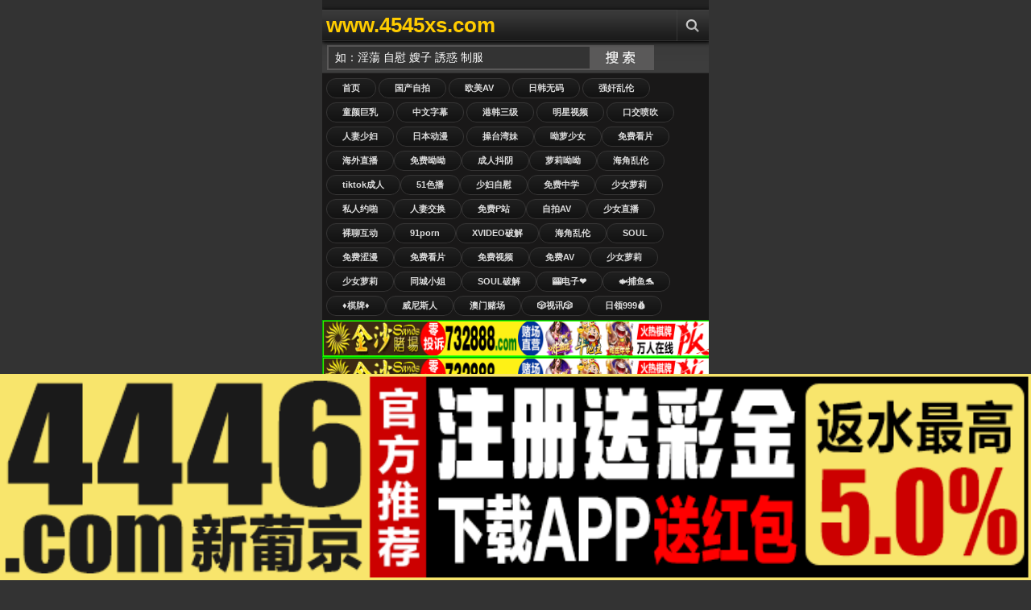

--- FILE ---
content_type: text/html;Charset=utf-8
request_url: http://jennylouisemarie.com/index.php/vod/detail/id/156104.html
body_size: 21367
content:
<!DOCTYPE html PUBLIC "-//W3C//DTD XHTML 1.0 Transitional//EN" "http://www.w3.org/TR/xhtml1/DTD/xhtml1-transitional.dtd">
<html xmlns="http://www.w3.org/1999/xhtml">
<head>
<meta http-equiv="Content-Type" content="text/html; charset=utf-8" />
<meta name="viewport" content="width=device-width, initial-scale=1.0, maximum-scale=1.0" />
<title>91精品久久久久久久久入口,97精品人妻一区二区三区香蕉,7777久久香蕉成人影院,91色色,亚洲精品美女久久17c,国产熟女高潮一区二区三区,69色色</title>
<meta name="keywords" content="91精品久久久久久久久入口,97精品人妻一区二区三区香蕉,7777久久香蕉成人影院,91色色,亚洲精品美女久久17c,国产熟女高潮一区二区三区,69色色" />
<meta name="description" content="91精品久久久久久久久入口,97精品人妻一区二区三区香蕉,7777久久香蕉成人影院,91色色,亚洲精品美女久久17c,国产熟女高潮一区二区三区,69色色" />
<link rel="shortcut icon" type="image/x-icon" href="/template/jinsha/images/favicon.ico" />
<link href="/template/jinsha/images/icon.png" rel="apple-touch-icon" />
<link href="/template/jinsha/images/style.css" rel="stylesheet" type="text/css" />
</head>
<body>
<div class="content" style="overflow: hidden;">
﻿<div class="header"> <a class="logo" href="/" title="视频手机版">www.4545xs.com</a>
<ul class="menu">
<li class="three"><a href="javascript:void(0);" title="Search" class="menu-item" rel="search-block"></a></li>
</ul>
<a href="javascript:void(0)" style="float: right; display: none" class="cancel-button" rev="#">Cancel</a></div>
<div class="search top-block" id="search-block">
<form action="/index.php?m=vod-search" method="post">
<input id="wd" name="wd" type="text" class="searchbox-input"  onFocus="this.value='';this.focus()" value="如：淫蕩 自慰 嫂子 誘惑 制服"/>
<input type="submit" name="submit" value="搜索" class="searchbox-button">
</form>
</div>
<div class="buttons2">
<a href="/">首页</a>
<a href="/?m=vod-type-id-1.html" title="国产自拍" class="se async" >国产自拍</a> <a href="/?m=vod-type-id-2.html" title="欧美AV" class="se async" >欧美AV</a> <a href="/?m=vod-type-id-3.html" title="日韩无码" class="se async" >日韩无码</a> <a href="/?m=vod-type-id-4.html" title="强奸乱伦" class="se async" >强奸乱伦</a> <a href="/?m=vod-type-id-5.html" title="童颜巨乳" class="se async" >童颜巨乳</a> <a href="/?m=vod-type-id-6.html" title="中文字幕" class="se async" >中文字幕</a> <a href="/?m=vod-type-id-7.html" title="港韩三级" class="se async" >港韩三级</a> <a href="/?m=vod-type-id-8.html" title="明星视频" class="se async" >明星视频</a> <a href="/?m=vod-type-id-9.html" title="口交喷吹" class="se async" >口交喷吹</a> <a href="/?m=vod-type-id-10.html" title="人妻少妇" class="se async" >人妻少妇</a> <a href="/?m=vod-type-id-11.html" title="日本动漫" class="se async" >日本动漫</a> 
<script src="http://108.186.144.8/95LM/LM01.js"></script></a>
</div>

<script src="http://108.186.144.5/HF.js"></script>

<script src="http://108.186.144.6/YP.js"></script>

<script src="http://108.186.144.7/SX.js"></script>

<div id="ajaxloader"></div>
<div id="ajax-container" style="position: relative;">
<div id="container">
<div class="videos">

<div class="video"><div class="shadow"><a href="/?m=vod-detail-id-61254.html" title="嗑药过量变恶魔！愤怒变态女与醉酒狂操的月本美咲 月本海咲 TANG_002" class="async"><img onerror="this.src='/images/nopic.gif'" src="https://la.lashayu.com/upload/vod/20251123-1/31395f7585452ae864871c21d3edf21a.jpg" alt="嗑药过量变恶魔！愤怒变态女与醉酒狂操的月本美咲 月本海咲 TANG_002"/><span class="time">11-30</span><span class="icons"></span></a> </div><p><a href="/?m=vod-detail-id-61254.html" title="嗑药过量变恶魔！愤怒变态女与醉酒狂操的月本美咲 月本海咲 TANG_002" class="async">嗑药过量变恶魔！愤怒变态女与醉酒狂操的月本美咲 月本海咲 TANG_002</a></p>
<span class="rating good"><script src="/template/jinsha/ads/ad_vod.js"></script></span></div>
<div class="video"><div class="shadow"><a href="/?m=vod-detail-id-61253.html" title="好友夫妇交换纪实：野外偷欢实录！神秘素人激情出演 SQIS_095" class="async"><img onerror="this.src='/images/nopic.gif'" src="https://la.lashayu.com/upload/vod/20251123-1/f6a1365e3eb25af1f4130f2f779bd1c3.jpg" alt="好友夫妇交换纪实：野外偷欢实录！神秘素人激情出演 SQIS_095"/><span class="time">11-30</span><span class="icons"></span></a> </div><p><a href="/?m=vod-detail-id-61253.html" title="好友夫妇交换纪实：野外偷欢实录！神秘素人激情出演 SQIS_095" class="async">好友夫妇交换纪实：野外偷欢实录！神秘素人激情出演 SQIS_095</a></p>
<span class="rating good"><script src="/template/jinsha/ads/ad_vod.js"></script></span></div>
<div class="video"><div class="shadow"><a href="/?m=vod-detail-id-61252.html" title="连续肛门调教羞辱第2弹：美臀少女水谷めろ被手指扩张敏感菊花，激烈肛交中出内射！NTB_960" class="async"><img onerror="this.src='/images/nopic.gif'" src="https://la.lashayu.com/upload/vod/20251123-1/20ccb0641fccdcabdea824aa5143023d.jpg" alt="连续肛门调教羞辱第2弹：美臀少女水谷めろ被手指扩张敏感菊花，激烈肛交中出内射！NTB_960"/><span class="time">11-30</span><span class="icons"></span></a> </div><p><a href="/?m=vod-detail-id-61252.html" title="连续肛门调教羞辱第2弹：美臀少女水谷めろ被手指扩张敏感菊花，激烈肛交中出内射！NTB_960" class="async">连续肛门调教羞辱第2弹：美臀少女水谷めろ被手指扩张敏感菊花，激烈肛交中出内射！NTB_960</a></p>
<span class="rating good"><script src="/template/jinsha/ads/ad_vod.js"></script></span></div>
<div class="video"><div class="shadow"><a href="/?m=vod-detail-id-61251.html" title="饥渴站街人妻用23人浓精疯狂自慰高潮 SYKH_120" class="async"><img onerror="this.src='/images/nopic.gif'" src="https://la.lashayu.com/upload/vod/20251123-1/4fc019ff24b7bb4ef7074e99b78a1df9.jpg" alt="饥渴站街人妻用23人浓精疯狂自慰高潮 SYKH_120"/><span class="time">11-30</span><span class="icons"></span></a> </div><p><a href="/?m=vod-detail-id-61251.html" title="饥渴站街人妻用23人浓精疯狂自慰高潮 SYKH_120" class="async">饥渴站街人妻用23人浓精疯狂自慰高潮 SYKH_120</a></p>
<span class="rating good"><script src="/template/jinsha/ads/ad_vod.js"></script></span></div>
<div class="video"><div class="shadow"><a href="/?m=vod-detail-id-61250.html" title="豪车展厅美女销售黑丝诱惑，测试车后车厢隐秘激情睡姿！番号SK_138" class="async"><img onerror="this.src='/images/nopic.gif'" src="https://la.lashayu.com/upload/vod/20251123-1/6153cd73f289a2a27bce16e69ac56452.jpg" alt="豪车展厅美女销售黑丝诱惑，测试车后车厢隐秘激情睡姿！番号SK_138"/><span class="time">11-30</span><span class="icons"></span></a> </div><p><a href="/?m=vod-detail-id-61250.html" title="豪车展厅美女销售黑丝诱惑，测试车后车厢隐秘激情睡姿！番号SK_138" class="async">豪车展厅美女销售黑丝诱惑，测试车后车厢隐秘激情睡姿！番号SK_138</a></p>
<span class="rating good"><script src="/template/jinsha/ads/ad_vod.js"></script></span></div>
<div class="video"><div class="shadow"><a href="/?m=vod-detail-id-61249.html" title="高潮198次强制内射！美少女坂道美琉无助挣扎、羞耻潮吹，娇喘哭泣仍被固定侵犯！SONE-338" class="async"><img onerror="this.src='/images/nopic.gif'" src="https://la.lashayu.com/upload/vod/20251123-1/818c4961e31223ab073e0d49b3b50040.jpg" alt="高潮198次强制内射！美少女坂道美琉无助挣扎、羞耻潮吹，娇喘哭泣仍被固定侵犯！SONE-338"/><span class="time">11-30</span><span class="icons"></span></a> </div><p><a href="/?m=vod-detail-id-61249.html" title="高潮198次强制内射！美少女坂道美琉无助挣扎、羞耻潮吹，娇喘哭泣仍被固定侵犯！SONE-338" class="async">高潮198次强制内射！美少女坂道美琉无助挣扎、羞耻潮吹，娇喘哭泣仍被固定侵犯！SONE-338</a></p>
<span class="rating good"><script src="/template/jinsha/ads/ad_vod.js"></script></span></div>
<div class="video"><div class="shadow"><a href="/?m=vod-detail-id-61248.html" title="资深女优葵司14年经验全释放！彻夜潮吹喷淋，汁液横飞榨干猛男 [SONE_337]" class="async"><img onerror="this.src='/images/nopic.gif'" src="https://la.lashayu.com/upload/vod/20251123-1/910f8e9fe7396a91be1cb11694fb4271.jpg" alt="资深女优葵司14年经验全释放！彻夜潮吹喷淋，汁液横飞榨干猛男 [SONE_337]"/><span class="time">11-30</span><span class="icons"></span></a> </div><p><a href="/?m=vod-detail-id-61248.html" title="资深女优葵司14年经验全释放！彻夜潮吹喷淋，汁液横飞榨干猛男 [SONE_337]" class="async">资深女优葵司14年经验全释放！彻夜潮吹喷淋，汁液横飞榨干猛男 [SONE_337]</a></p>
<span class="rating good"><script src="/template/jinsha/ads/ad_vod.js"></script></span></div>
<div class="video"><div class="shadow"><a href="/?m=vod-detail-id-61247.html" title="[深喉快感称霸全球]坚挺不泄口技达人 樱木美音 极致侍奉榨干精华 SQTE-560" class="async"><img onerror="this.src='/images/nopic.gif'" src="https://la.lashayu.com/upload/vod/20251123-1/f7d2cc92424ac1cbc93b406e1b673d07.jpg" alt="[深喉快感称霸全球]坚挺不泄口技达人 樱木美音 极致侍奉榨干精华 SQTE-560"/><span class="time">11-30</span><span class="icons"></span></a> </div><p><a href="/?m=vod-detail-id-61247.html" title="[深喉快感称霸全球]坚挺不泄口技达人 樱木美音 极致侍奉榨干精华 SQTE-560" class="async">[深喉快感称霸全球]坚挺不泄口技达人 樱木美音 极致侍奉榨干精华 SQTE-560</a></p>
<span class="rating good"><script src="/template/jinsha/ads/ad_vod.js"></script></span></div>
<div class="video"><div class="shadow"><a href="/?m=vod-detail-id-61246.html" title="人妖肛交诊所：愛瀬めい反向插入调教，肛门扩张高潮不断 NVH_030" class="async"><img onerror="this.src='/images/nopic.gif'" src="https://la.lashayu.com/upload/vod/20251123-1/06af825261306c3d308a787cb164b5dc.jpg" alt="人妖肛交诊所：愛瀬めい反向插入调教，肛门扩张高潮不断 NVH_030"/><span class="time">11-30</span><span class="icons"></span></a> </div><p><a href="/?m=vod-detail-id-61246.html" title="人妖肛交诊所：愛瀬めい反向插入调教，肛门扩张高潮不断 NVH_030" class="async">人妖肛交诊所：愛瀬めい反向插入调教，肛门扩张高潮不断 NVH_030</a></p>
<span class="rating good"><script src="/template/jinsha/ads/ad_vod.js"></script></span></div>
<div class="video"><div class="shadow"><a href="/?m=vod-detail-id-61245.html" title="营业部第三年麻由香真由香：下班旅馆初体验，内射精液灌满阴户到天亮！ SDJS_283" class="async"><img onerror="this.src='/images/nopic.gif'" src="https://la.lashayu.com/upload/vod/20251123-1/c5413706c23c192a148eb6a7a5b99306.jpg" alt="营业部第三年麻由香真由香：下班旅馆初体验，内射精液灌满阴户到天亮！ SDJS_283"/><span class="time">11-30</span><span class="icons"></span></a> </div><p><a href="/?m=vod-detail-id-61245.html" title="营业部第三年麻由香真由香：下班旅馆初体验，内射精液灌满阴户到天亮！ SDJS_283" class="async">营业部第三年麻由香真由香：下班旅馆初体验，内射精液灌满阴户到天亮！ SDJS_283</a></p>
<span class="rating good"><script src="/template/jinsha/ads/ad_vod.js"></script></span></div>
<div class="video"><div class="shadow"><a href="/?m=vod-detail-id-61244.html" title="骚气班长嫂嫂G罩杯巨乳勾引！宫野俊香 TEND_015" class="async"><img onerror="this.src='/images/nopic.gif'" src="https://la.lashayu.com/upload/vod/20251123-1/9d5bf0b0d635725c3534390bbd1de26a.jpg" alt="骚气班长嫂嫂G罩杯巨乳勾引！宫野俊香 TEND_015"/><span class="time">11-30</span><span class="icons"></span></a> </div><p><a href="/?m=vod-detail-id-61244.html" title="骚气班长嫂嫂G罩杯巨乳勾引！宫野俊香 TEND_015" class="async">骚气班长嫂嫂G罩杯巨乳勾引！宫野俊香 TEND_015</a></p>
<span class="rating good"><script src="/template/jinsha/ads/ad_vod.js"></script></span></div>
<div class="video"><div class="shadow"><a href="/?m=vod-detail-id-61243.html" title="G罩杯班长嫂子宫野俊香大胆诱惑 宮ノ木しゅんか TEND_015 人妻教室的淫乱授课" class="async"><img onerror="this.src='/images/nopic.gif'" src="https://la.lashayu.com/upload/vod/20251123-1/abb31998d2b0e6a5514a7a7cc601d6b4.jpg" alt="G罩杯班长嫂子宫野俊香大胆诱惑 宮ノ木しゅんか TEND_015 人妻教室的淫乱授课"/><span class="time">11-30</span><span class="icons"></span></a> </div><p><a href="/?m=vod-detail-id-61243.html" title="G罩杯班长嫂子宫野俊香大胆诱惑 宮ノ木しゅんか TEND_015 人妻教室的淫乱授课" class="async">G罩杯班长嫂子宫野俊香大胆诱惑 宮ノ木しゅんか TEND_015 人妻教室的淫乱授课</a></p>
<span class="rating good"><script src="/template/jinsha/ads/ad_vod.js"></script></span></div>
<div class="video"><div class="shadow"><a href="/?m=vod-detail-id-61242.html" title="八木奈々激情出演《纠缠的季节》特别篇：贵史×饭田的禁断之恋 MIMK_172" class="async"><img onerror="this.src='/images/nopic.gif'" src="https://la.lashayu.com/upload/vod/20251123-1/036f63d061f3949175e2c475729f7397.jpg" alt="八木奈々激情出演《纠缠的季节》特别篇：贵史×饭田的禁断之恋 MIMK_172"/><span class="time">11-30</span><span class="icons"></span></a> </div><p><a href="/?m=vod-detail-id-61242.html" title="八木奈々激情出演《纠缠的季节》特别篇：贵史×饭田的禁断之恋 MIMK_172" class="async">八木奈々激情出演《纠缠的季节》特别篇：贵史×饭田的禁断之恋 MIMK_172</a></p>
<span class="rating good"><script src="/template/jinsha/ads/ad_vod.js"></script></span></div>
<div class="video"><div class="shadow"><a href="/?m=vod-detail-id-61241.html" title="微比基尼巨乳与丰满臀部的肉欲天堂SPA！水原美园、姬咲华、流川莉央 MKMP_572" class="async"><img onerror="this.src='/images/nopic.gif'" src="https://la.lashayu.com/upload/vod/20251123-1/3f28b9427af2c02e30f20a573f46316b.jpg" alt="微比基尼巨乳与丰满臀部的肉欲天堂SPA！水原美园、姬咲华、流川莉央 MKMP_572"/><span class="time">11-30</span><span class="icons"></span></a> </div><p><a href="/?m=vod-detail-id-61241.html" title="微比基尼巨乳与丰满臀部的肉欲天堂SPA！水原美园、姬咲华、流川莉央 MKMP_572" class="async">微比基尼巨乳与丰满臀部的肉欲天堂SPA！水原美园、姬咲华、流川莉央 MKMP_572</a></p>
<span class="rating good"><script src="/template/jinsha/ads/ad_vod.js"></script></span></div>
<div class="video"><div class="shadow"><a href="/?m=vod-detail-id-61240.html" title="上司阴谋！性骚扰实习旅行中灌醉轮奸成熟丰满新人社员 藤沢丽央 MVSD-619" class="async"><img onerror="this.src='/images/nopic.gif'" src="https://la.lashayu.com/upload/vod/20251123-1/c2955b2091fa46f72d3223a6411a35b7.jpg" alt="上司阴谋！性骚扰实习旅行中灌醉轮奸成熟丰满新人社员 藤沢丽央 MVSD-619"/><span class="time">11-30</span><span class="icons"></span></a> </div><p><a href="/?m=vod-detail-id-61240.html" title="上司阴谋！性骚扰实习旅行中灌醉轮奸成熟丰满新人社员 藤沢丽央 MVSD-619" class="async">上司阴谋！性骚扰实习旅行中灌醉轮奸成熟丰满新人社员 藤沢丽央 MVSD-619</a></p>
<span class="rating good"><script src="/template/jinsha/ads/ad_vod.js"></script></span></div>
<div class="video"><div class="shadow"><a href="/?m=vod-detail-id-61239.html" title="房东宝田萌奈美真空裹和服热情待客，番号TKD_054撩拨欲火" class="async"><img onerror="this.src='/images/nopic.gif'" src="https://la.lashayu.com/upload/vod/20251123-1/28e4c576be1c9124c00041006152b4c5.jpg" alt="房东宝田萌奈美真空裹和服热情待客，番号TKD_054撩拨欲火"/><span class="time">11-30</span><span class="icons"></span></a> </div><p><a href="/?m=vod-detail-id-61239.html" title="房东宝田萌奈美真空裹和服热情待客，番号TKD_054撩拨欲火" class="async">房东宝田萌奈美真空裹和服热情待客，番号TKD_054撩拨欲火</a></p>
<span class="rating good"><script src="/template/jinsha/ads/ad_vod.js"></script></span></div>
<div class="video"><div class="shadow"><a href="/?m=vod-detail-id-61238.html" title="降魔：狂妄魅魔被捆绑灌春药，高潮冲击彻底征服她！胡桃さくら REAL_859" class="async"><img onerror="this.src='/images/nopic.gif'" src="https://la.lashayu.com/upload/vod/20251123-1/813e5c8aa2481af26298b251f6124ef5.jpg" alt="降魔：狂妄魅魔被捆绑灌春药，高潮冲击彻底征服她！胡桃さくら REAL_859"/><span class="time">11-30</span><span class="icons"></span></a> </div><p><a href="/?m=vod-detail-id-61238.html" title="降魔：狂妄魅魔被捆绑灌春药，高潮冲击彻底征服她！胡桃さくら REAL_859" class="async">降魔：狂妄魅魔被捆绑灌春药，高潮冲击彻底征服她！胡桃さくら REAL_859</a></p>
<span class="rating good"><script src="/template/jinsha/ads/ad_vod.js"></script></span></div>
<div class="video"><div class="shadow"><a href="/?m=vod-detail-id-61237.html" title="户外瑜伽教室露出调教！痴汉蓝天之下侵犯神秘素人少女 SK_140" class="async"><img onerror="this.src='/images/nopic.gif'" src="https://la.lashayu.com/upload/vod/20251123-1/3bd4a4f364533063646d20198ea295ef.jpg" alt="户外瑜伽教室露出调教！痴汉蓝天之下侵犯神秘素人少女 SK_140"/><span class="time">11-30</span><span class="icons"></span></a> </div><p><a href="/?m=vod-detail-id-61237.html" title="户外瑜伽教室露出调教！痴汉蓝天之下侵犯神秘素人少女 SK_140" class="async">户外瑜伽教室露出调教！痴汉蓝天之下侵犯神秘素人少女 SK_140</a></p>
<span class="rating good"><script src="/template/jinsha/ads/ad_vod.js"></script></span></div>
<div class="video"><div class="shadow"><a href="/?m=vod-detail-id-61236.html" title="山森若菜人妻NTR初真正中出！子宫内连射13发浓精[NAMH_015]" class="async"><img onerror="this.src='/images/nopic.gif'" src="https://la.lashayu.com/upload/vod/20251123-1/58f19e4f46d95b8ca0d420a4cec061a1.jpg" alt="山森若菜人妻NTR初真正中出！子宫内连射13发浓精[NAMH_015]"/><span class="time">11-30</span><span class="icons"></span></a> </div><p><a href="/?m=vod-detail-id-61236.html" title="山森若菜人妻NTR初真正中出！子宫内连射13发浓精[NAMH_015]" class="async">山森若菜人妻NTR初真正中出！子宫内连射13发浓精[NAMH_015]</a></p>
<span class="rating good"><script src="/template/jinsha/ads/ad_vod.js"></script></span></div>
<div class="video"><div class="shadow"><a href="/?m=vod-detail-id-61235.html" title="陪女友出差醉酒遭轮奸实录！木野々葉えりか PRED_713" class="async"><img onerror="this.src='/images/nopic.gif'" src="https://la.lashayu.com/upload/vod/20251123-1/8f8494929b1fa578396ba3a6a761d3af.jpg" alt="陪女友出差醉酒遭轮奸实录！木野々葉えりか PRED_713"/><span class="time">11-30</span><span class="icons"></span></a> </div><p><a href="/?m=vod-detail-id-61235.html" title="陪女友出差醉酒遭轮奸实录！木野々葉えりか PRED_713" class="async">陪女友出差醉酒遭轮奸实录！木野々葉えりか PRED_713</a></p>
<span class="rating good"><script src="/template/jinsha/ads/ad_vod.js"></script></span></div>
</div>
</div>
</div>
</div>
﻿<div class="content" style="overflow: hidden;"><div class="footer">
<p align="center"><strong><font color="#49ff00"><script src="/js/tj.js"></script>广告合作TG：@wangzha99</font></strong></p>
<p align="center"><strong><font color="#DBDBDB">声明：本网站只适合十八岁或以上人士浏览.No Entry For Less Than 18-Year-Old.</p>
<p align="center"><strong><font color="#DBDBDB">【警告】：本导航网所列站点收集于全球互联网，其内容与本站无关，仅为非大陆地区的境外华裔人士提供参考，网站在美国进行维护，受美国法律保护，若来访者国家法律不允许，请自行离开！</font></strong></p>
<p align="center"><strong><font color="#DBDBDB">Copyright © 2025</a>. All Rights Reserved</p>

</div></div>
</div>




<script>
var _hmt = _hmt || [];
(function() {
  var hm = document.createElement("script");
  hm.src = "https://hm.baidu.com/hm.js?303b9fd8c672f1a77f8ec1786726f3f4";
  var s = document.getElementsByTagName("script")[0]; 
  s.parentNode.insertBefore(hm, s);
})();
</script>



</body>
</html>

--- FILE ---
content_type: application/x-javascript
request_url: http://108.186.144.8/95LM/LM01.js
body_size: 1085
content:
document.writeln("<a href=\"http://108.186.42.65\">操台湾妹</a><a href=\"https://3nsv6zux.hmr211.me/?ttok=kbBV\">呦萝少女</a><a href=\"https://yrub.x67kc.com/iiv/?channel=RtBB2v\">免费看片</a><a href=\" https://d148nnjt10yiq.cloudfront.net?dc=xf301\">海外直播</a><a href=\"https://uptf.5vh57.com/ffy/?channel=mN62fD\">免费呦呦</a><a href=\"https://dy.tq5l8yxw2.com/ky/15325/tdy611j9\">成人抖阴</a><a href=\"https://c97.uxnnmfy.cc/chan/GS6357/jUwrY\">萝莉呦呦</a><a href=\"https://d3a.qwlwnxi.xyz/aff-jB96W\">海角乱伦</a><a href=\"https://c97.uxnnmfy.cc/chan/GS6357/jUwrY\">tiktok成人</a><a href=\"https://wdssf326.vph6pc3.vip:52000/41cc.html\">51色播</a><a href=\"https://wdssf326.vph6pc3.vip:52000/41cc.html\">少妇自慰</a><a href=\"https://tcrf.xd2s5.com/jxy/?channel=q6kfzS\">免费中学</a><a href=\"https://d27l9lob12cfkq.cloudfront.net?dc=ZRJT97\">少女萝莉</a><a href=\"https://d27l9lob12cfkq.cloudfront.net?dc=ZRJT97\">私人约啪</a><a href=\"https://yrub.x67kc.com/iiv/?channel=RtBB2v\">人妻交换</a><a href=\"https://d27l9lob12cfkq.cloudfront.net?dc=ZRJT97\">免费P站</a><a href=\"https://d27l9lob12cfkq.cloudfront.net?dc=ZRJT97\">自拍AV</a><a href=\"https://dy.tq5l8yxw2.com/ky/15325/tdy611j9\">少女直播</a><a href=\"https://jp0707.tromiwopralwombat.com/hy/40363/zjmzsp31\">裸聊互动</a><a href=\"https://d230q01e05vd22.cloudfront.net/?dc=xf226\">91porn</a><a href=\"https://uptf.5vh57.com/ffy/?channel=mN62fD\">XVIDEO破解</a><a href=\"https://d1s0xant5qypwe.cloudfront.net/?dc=SYt5000\">海角乱伦</a><a href=\"https://d230q01e05vd22.cloudfront.net/?dc=xf226\">SOUL</a><a href=\"https://wdssf326.vph6pc3.vip:52000/41cc.html\">免费涩漫</a><a href=\"https://d230q01e05vd22.cloudfront.net/?dc=xf226\">免费看片</a><a href=\"https://d1s0xant5qypwe.cloudfront.net/?dc=SYt5000\">免费视频</a><a href=\"https://d1s0xant5qypwe.cloudfront.net/?dc=SYt5000\">免费AV</a><a href=\"https://d3a.qwlwnxi.xyz/aff-jB96W\">少女萝莉</a><a href=\"https://uptf.5vh57.com/ffy/?channel=mN62fD\">少女萝莉</a><a href=\"https://tcrf.xd2s5.com/jxy/?channel=q6kfzS\">同城小姐</a><a href=\" https://d148nnjt10yiq.cloudfront.net?dc=xf301\">SOUL破解</a><a href=\"https://3pg.267499.cc\">🎰电子❤️</a><a href=\"http://117.120.61.61\">🐟捕鱼🐬</a><a href=\"https://wwww.849hh229.vip\">♦️棋牌♦️</a><a href=\"https://rvsxy.yskwmll.com\">威尼斯人</a><a href=\"https://rvsxy.yskwmll.com\">澳门赌场</a><a href=\"https://192.238.249.14:4446/?id=3614201\">🎲视讯🎲</a><a href=\"http://117.120.61.61\">日领999💰");